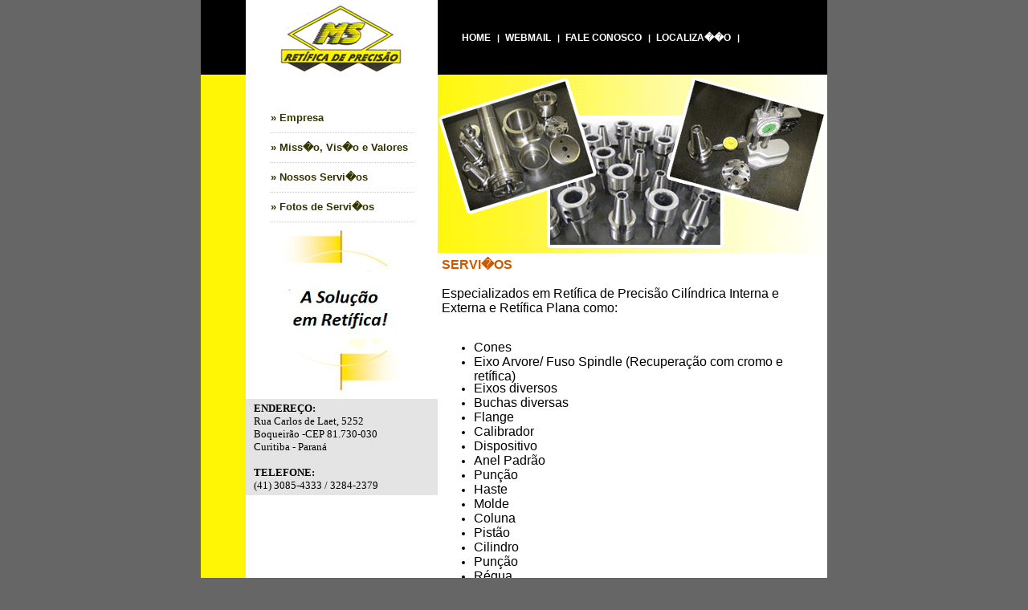

--- FILE ---
content_type: text/html; charset=UTF-8
request_url: http://www.sobieskiretifica.com.br/index.php?pag=detalhe&codconteudo=92&codmenu=124
body_size: 3431
content:




<!DOCTYPE html PUBLIC "-//W3C//DTD XHTML 1.0 Transitional//EN" "http://www.w3.org/TR/xhtml1/DTD/xhtml1-transitional.dtd">
<html xmlns="http://www.w3.org/1999/xhtml">
<head>

<meta http-equiv="Content-Type" content="text/html; charset=iso-8859-1" />
<meta http-equiv="Content-Language" content="pt-br" />
<meta name="author" content="Malcon Toledo" />
<meta http-equiv="Cache-Control" content="no-cache, no-store" />
<meta http-equiv="Pragma" content="no-cache, no-store" />
<meta http-equiv="expires" content="Mon, 06 Jan 1990 00:00:01 GMT" />
<meta http-equiv="refresh" content="165" />
<meta name="robots" content="index, follow" />


<meta name="description" content="ms retifica, Venha se divertir e traga sua famiia" />
<meta name="keywords" content="quadra futebol, aluguel, eventos, playground, campo de voley, churrasqueiras, pedalinhos, sinuca, pebolim, lago, quisque, vestiarios, lanchonete, espa�o para festas" />
<link href="globo.css" rel="stylesheet" type="text/css">
<title>MS RETIFICA</title>


<style type="text/css">
<!--

.midia_essencial a{
	font-family: Arial, Helvetica, sans-serif;
	font-weight: bold;
	font-size: 11px;
	color:#000000;
	text-decoration:none;
}
.midia_essencial a:hover{
	font-family: Arial, Helvetica, sans-serif;
	font-weight: bold;
	font-size: 11px;
	color:#ff0000;
	text-decoration:none;
}
body {
	background-color: #666666;
}
.style1 {
	font-family: Arial, Helvetica, sans-serif;
	font-size: 14px;
	font-weight: bold;
	color: #FFFFFF;
}

-->
</style>
</head>


<body>

<!-- Inicio C�digo Hora -->

<SCRIPT Language="JavaScript">
<!--
// Copyright 2002 by Ray Stott, One Time Pop-up Windows Script ver 1.0
// OK to use if this copyright is included
// Script is available at http://www.crays.com/jsc          

var oneTimeWinName = "oneTimePop"
function openPopWinOnce(winURL, winWidth, winHeight, winFeatures, winLeft, winTop){
  var d_winLeft = 20  // default, pixels from screen left to window left
  var d_winTop = 20   // default, pixels from screen top to window top
  var popcookies = document.cookie
  if (openPopWinOnce.arguments.length >= 4)  // any additional features? 
    winFeatures = "," + winFeatures
  else 
    winFeatures = "" 
  if (openPopWinOnce.arguments.length == 6)  // location specified
    winFeatures += getLocationOne(winWidth, winHeight, winLeft, winTop)
  else
    winFeatures += getLocationOne(winWidth, winHeight, d_winLeft, d_winTop)
  //if (popcookies.indexOf(oneTimeWinName) == -1){ // cookie not found 
    window.open(winURL, oneTimeWinName, "width=" + winWidth 
           + ",height=" + winHeight + winFeatures)
    document.cookie=oneTimeWinName+"=used"
   // }
  }
function openPopWinOnceBack(winURL, winWidth, winHeight, winFeatures, winLeft, winTop){
  openPopWinOnce(winURL, winWidth, winHeight, winFeatures, winLeft, winTop)
  self.focus()
  }
function getLocationOne(winWidth, winHeight, winLeft, winTop){
  return ""
  }
//-->
</SCRIPT>


<script language="JavaScript" type="text/javascript">
function horas(){
	var now = new Date();
	var hours = now.getHours();
	var minutes = now.getMinutes();
	var seconds = now.getSeconds()
	if (hours <=9)
hours="0"+hours;
	if (minutes<=9)
minutes="0"+minutes;
	if (seconds<=9)
seconds="0"+seconds;
	var cdate="<b><font color=#ffffff face=verdana size=1>"+hours+":"+minutes+":"+seconds+" "+"</font>" 
	clock.innerHTML= cdate;
setTimeout("horas()",1000);
}
</script>




<div align="center">

<table width="780" border="0" cellspacing="0" cellpadding="0">
  <tr>
    <td width="295" height="93" valign="baseline" bgcolor="#000000"><img src="imagens/logo.gif" width="295" height="93" /></td>
    <td width="26" height="93" align="left" bgcolor="#000000">&nbsp;</td>
    <td width="459" align="left" bgcolor="#000000">




		<div align="left">  
<span  class="menu_topo">
&nbsp;<a class="menu_topo" href="index.php" target="_self">HOME</a>&nbsp;</span>

<span class="barra_menu_topo"> | </span>

  
<span  class="menu_topo">
&nbsp;<a class="menu_topo" href="http://www.sobieskiretifica.com.br/webmail" target="_blank">WEBMAIL</a>&nbsp;</span>

<span class="barra_menu_topo"> | </span>

  
<span  class="menu_topo">
&nbsp;<a class="menu_topo" href="index.php?pag=faleconosco" target="_self">FALE CONOSCO</a>&nbsp;</span>

<span class="barra_menu_topo"> | </span>

  
<span  class="menu_topo">
&nbsp;<a class="menu_topo" href="http://www.sobieskiretifica.com.br/index.php?pag=detalhe&codconteudo=93&codmenu=130" target="_self">LOCALIZA��O</a>&nbsp;</span>

<span class="barra_menu_topo"> | </span>

</div>

									
</td>
  </tr>
</table>

									
<table width="780" border="0" cellspacing="0" cellpadding="0">
  <tr>
	<td width="56" valign="top" bgcolor="#FFF605"><table width="100%" border="0" cellspacing="0" cellpadding="0">
      <tr>
        <td valign="top" bgcolor="#FFF605">&nbsp;</td>
      </tr>
      <tr>
        <td valign="top" bgcolor="#FFF605">&nbsp;</td>
      </tr>
    </table></td>
	<td width="239" align="left" valign="top" bgcolor="#FFFFFF"><table width="100%" border="0" cellspacing="0" cellpadding="0">
      <tr>
        <td height="33" align="left" valign="top">&nbsp;</td>
      </tr>
      <tr>
        <td height="151" align="left" valign="top"><style type="text/css">
.menu_esquerdo ul {   
	font: 12px arial;
	color: #36b3ed;
	margin: 0;
	padding: 0;
	list-style: none;
	width: 180px;
	border-bottom: 1px solid #fff;
	background: none;
	
}

.menu_esquerdo ul li {
	position: relative;
}

.menu_esquerdo li ul {
	position: absolute;
	left: 179px;
	top: 0;
	display: none;
}

.menu_esquerdo ul li a {
	display: block;
	text-decoration: none;
	color: #333300;
	background: #FFFFFF ;
	padding: 0px;
	border-right: 0px solid #ccc;
	border-left: 0px solid #FF0000;
	/*background-image:url(_imgs/bg_menu.jpg);*/
	padding-left:1px;
	padding-bottom:4px;
	padding-top:10px;
	
	/* border: 1px solid #ccc; */
	border-bottom: 1px solid  #ccc;
	height: 22px;
	font: 13px Arial, sans-serif;
	font-weight: bold;
	border-bottom-style:dotted;
}

/* Fix IE. Hide from IE Mac \*/
* html ul li { float: left; }
* html ul li a { height: 1%; }
/* End */

.menu_esquerdo ul li a:hover { 
	border-left: 0px solid #FF0000;
	border-right: 0px solid #FFCC00;
	background-color: #fff;
	color: #f00;
	font-weight: bold;
} 

.menu_esquerdo li ul li a { /* Sub Menu Styles */
	border-bottom:1px solid #ffffff;
	border-left:0px solid #CCDFEA;
	border-right:0px solid #CCDFEA;
	border-top:0px solid #CCDFEA;
	/*list-style-type:none;
	margin:0px 0px 0px 0px; */
	background:  #333333;
	color: #FFFFFF;
	padding: 0px;
	height: 22px;
	font: 13px Arial, sans-serif;
	font-weight: bold;
	width:180px;
	
	padding-left:10px;
	padding-bottom:4px;
	padding-top:10px;


 }  

.menu_esquerdo li ul li a:hover {  /* Sub Menu Styles */	
border-left: 0px solid #FFCC00;
border-right: 0px solid #FFCC00;
background-color: #ccc   ;
color: #000;
font-weight: bold;
}    

li:hover ul, li.over ul {
	display: block;
}

li.sub:hover ul, li.over ul {display: block;}
li.sub ul {display: none;}
li.sub ul li {display: block;}

</style>

 

<!-- following code added by server. PLEASE REMOVE -->
<!-- preceding code added by server. PLEASE REMOVE -->
<table  align=center>
<tr>
<td class="menu_esquerdo">
<ul id="nav" >
  
   <li><a href="http://www.sobieskiretifica.com.br/index.php?pag=detalhe&codconteudo=79&codmenu=122" target="_self"> &raquo;&nbsp;Empresa</a>



   </li>
   

  
   <li><a href="http://www.sobieskiretifica.com.br/index.php?pag=detalhe&codconteudo=80&codmenu=123" target="_self"> &raquo;&nbsp;Miss�o, Vis�o e Valores</a>



   </li>
   

  
   <li><a href="http://www.sobieskiretifica.com.br/index.php?pag=detalhe&codconteudo=92&codmenu=124" target="_self"> &raquo;&nbsp;Nossos Servi�os</a>



   </li>
   

  
   <li><a href="http://www.sobieskiretifica.com.br/index.php?pag=detalhe&codconteudo=91&codmenu=129" target="_self"> &raquo;&nbsp;Fotos de Servi�os</a>



   </li>
   

   
 
</ul>


</td>

</tr>
</table>

</td>
      </tr>
      <tr>
        <td><table width="100%" border="0" cellspacing="0" cellpadding="0">
          <tr>
            <td height="205" align="left" valign="top"><img src="imagens/motor.jpg" width="239" height="216" /></td>
          </tr>
        </table></td>
      </tr>
      <tr>
        <td height="120" align="left" bgcolor="#E4E4E4" style="padding-left:10px;">		
<table width="100%" border="0" cellspacing="0" cellpadding="0">
  <tr>
    <td valign="top"><font size="2"><strong>ENDERE&Ccedil;O:</strong><br />Rua Carlos de Laet, 5252<br />Boqueir&atilde;o -CEP 81.730-030<br /> Curitiba - Paran&aacute;<br /><br /><strong>TELEFONE:<br /></strong> (41) 3085-4333 / 3284-2379</font></font></td>
  </tr>
</table></td>
      </tr>
    </table></td>
	<td width="485" align="left" valign="top" bgcolor="#FFFFFF"><table width="100%" border="0" cellspacing="0" cellpadding="0">
      <tr>
        <td><img src="images/topo.gif" width="485" height="222" /></td>
      </tr>
      
      <tr>
        <td valign="top">
<table width="450" border="0" cellpadding="5" cellspacing="0" >
                    <tr>
                      
                      <td width="450" align="center" valign="top">
<table width="450" border="0" cellspacing="0" cellpadding="0">
                          <tr>
                            <td align="left">
                              <span class="menu_conteudo_titulo">SERVI�OS<br>
                            </span><br></td><tr><td align="left">
							  <font face="Arial, Helvetica, sans-serif" size="-1" color="#000"><font size="3">Especializados em Ret&iacute;fica de Precis&atilde;o Cil&iacute;ndrica Interna e Externa e Ret&iacute;fica Plana como:<br /><br /></font>
<ul>
    <li><font size="3">Cones</font></li>
    <li><font size="3">Eixo Arvore/ Fuso Spindle (Recupera&ccedil;&atilde;o com cromo e ret&iacute;fica)</font></li>
    <li><font size="3">Eixos diversos</font></li>
    <li><font size="3">Buchas diversas</font></li>
    <li><font size="3">Flange</font></li>
    <li><font size="3">Calibrador</font></li>
    <li><font size="3">Dispositivo</font></li>
    <li><font size="3">Anel Padr&atilde;o</font></li>
    <li><font size="3">Pun&ccedil;&atilde;o</font></li>
    <li><font size="3">Haste</font></li>
    <li><font size="3">Molde</font></li>
    <li><font size="3">Coluna</font></li>
    <li><font size="3">Pist&atilde;o</font></li>
    <li><font size="3">Cilindro</font></li>
    <li><font size="3">Pun&ccedil;&atilde;o</font></li>
    <li><font size="3">R&eacute;gua</font></li>
    <li><font size="3">Matriz</font></li>
    <li><font size="3">Fresa</font></li>
    <li><font size="3">Engrenagem</font></li>
    <li><font size="3">Base</font></li>
    <li><font size="3">Placa</font></li>
    <li><font size="3">HSK </font></li>
    <li><font size="3">Ferramentas em geral</font><br /></li>
</ul>
<ul>
    <li><font size="3">Servi&ccedil;os de Torno </font></li>
    <li><font size="3">Servi&ccedil;os de Fresa</font></li>
</ul></font>
                               
                            </td>
                          </tr>
                        </table>                      </td>
                      
                    </tr>
</table>
</td>
      </tr>
    </table></td>
  </tr>
</table>

<table width="780" border="0" cellspacing="0" cellpadding="0">
  <tr>
    <td><img src="images/layout_25_13.gif" width="780" height="20" /></td>
  </tr>
</table>




</div>



</body>
</html>


--- FILE ---
content_type: text/css
request_url: http://www.sobieskiretifica.com.br/globo.css
body_size: 15168
content:
body {
	background-color: #CCCCCC;
	margin-left: 0px;
	margin-top: 0px;
	margin-right: 0px;
	margin-bottom: 0px;
}

#mainTable {
	border: 0px;
	width: 754px;
}
#mainTable td {
 	padding: 0px;
 }
#mark {
	background-color: #FFFFFF;
	width: 234px;
	font-size: 10px; 
	vertical-align: top;
}
#maincontent {
	background-color: #FFFFFF;
	width: 520px;
	height: 336px;
	font-size: 10px; 
	vertical-align: top;
}
#maincontent p, h1, h2 {
	margin: 18px 0px 6px 15px;
}
#menu {
	width: 754px;
	font-size: 12px;
 	padding: 0px;
	vertical-align: left;
	background-color: #f5f5f5;
}
#header {
	width: 754px;
 	padding: 0px;
	text-align: center;
}
#footer {
	width: 754px;
 	padding: 0px;
	text-align: center;
}


.mostra_h, .esconde_h{
	filter: alpha(opacity=95);
	border-top: 1px solid #000;
	border-left: 1px solid #000;
	position: absolute;
	margin-left: 0px;
	margin-top: 0px;
	width: 150px;
	 
}
.mostra_h{
	display: block;
}
.esconde_h{
	display: none;
}
TABLE.menu_h {
	background-color: ;
	height: 10px;
}
TD.menu_h {
	text-align: left;
	border-bottom: 0px solid #008CBB;
	border-right: 0px solid #008CBB;
	padding: 0px;
	padding-left: 0px;
	color: #fff;
	font: 10px verdana;
	cursor: hand;
	width:;
	background-color:;

}

TD.menu_h_ov {
	text-align: left;
	border-bottom: 0px solid #008CBB;
	border-right: 0px solid #008CBB;
	padding: 0px;
	padding-left: 0px;
	color: #EAFF00;
	font: 10px verdana;
	cursor: hand;
	background-color:;
	width:;

}
TD.menu_inf_h {
	text-align: left;
	border-bottom: 0px solid #008CBB;
	border-right: 0px solid #008CBB;
	padding: 0px;
	padding-left: 0px;
	color: #000;
	font: 10px verdana;
	cursor: hand;
	width:;
	background-color:;

}

TD.menu_inf_h_ov {
	text-align: left;
	border-bottom: 0px solid #008CBB;
	border-right: 0px solid #008CBB;
	padding: 0px;
	padding-left: 0px;
	color: #000;
	font: 10px verdana;
	cursor: hand;
	background-color:;
	width:;

}


TABLE.submenu_h {
	background-color:;
	height: 15px;
	


}
TD.submenu_h {
	background: #CE5800 url('../images/setinha_cinza.gif') no-repeat 20px center;
	border-bottom: 0px solid #000;
	border-right: 0px solid #000;
	color: #fff;
	cursor: hand; font-style:normal; font-variant:normal; font-weight:bold; font-size:10px; font-family:verdana; padding-left:20px; padding-right:0px; padding-top:4px; padding-bottom:4px;
	height: 15px;

}
TD.submenu_h_ov {
	background: #fff url('../images/setinha_amarela.gif') no-repeat 20px center;
	border-bottom: 0px solid #BDBDBD;
	border-right: 0px solid #BDBDBD;
	color: #CE5800;
	cursor: hand; font-style:normal; font-variant:normal; font-weight:bold; font-size:10px; font-family:verdana; padding-left:20px; padding-right:0px; padding-top:4px; padding-bottom:4px;
	height: 15px;

}
.titulo_menu{
	color: BCA7BF;
	font-family: Verdana, Helvetica, sans-serif;
	font-size: 12px;
	font-weight: bold;
	
}

.menu_titulo{
	color: #666;
	font-family: Arial, Helvetica, sans-serif;
	font-size: 16px;
	font-weight: bold;
	
}

.menu_titulo a{
	color: #000;
	font-family: Arial, Helvetica, sans-serif;
	font-size: 16px;
	font-weight: bold;
	text-decoration:none;
	
}

.menu_titulo a:hover{
	color: #000;
	font-family: Arial, Helvetica, sans-serif;
	font-size: 16px;
	font-weight: bold;
	text-decoration:underline;
	
	
}

.menu_conteudo_titulo { 
	color: #CA5A00;
	font: bold 16px Arial, Helvetica, sans-serif;
	text-decoration: none
}

.parceiros {
font-family:Verdana,;
font-size:9px;
color: #000000;
text-align:right;

}


.registro { 
	color: #CCCCCC;
	font: bold 11px  Arial, Helvetica, sans-serif;
	text-decoration: none
}


.conteudo_titulo { 
	color: #000 ;
	font: bold 11px  Arial, Helvetica, sans-serif;
	text-decoration: none
}

.conteudo_titulo  a { 
	color: #000000;
	font: bold 11px  Arial, Helvetica, sans-serif;
	text-decoration: none
}
.conteudo_titulo  a:hover{
	color: #000000;
	font: bold 11px  Arial, Helvetica, sans-serif;
	text-decoration: underline;
}

.proxima { 
	color: #FFDE00;
	font: bold 11px Tahoma, Arial, Helvetica, sans-serif;
	text-decoration: none
}

.proxima  a { 
	color: #008CBB;
	font: bold 11px Tahoma, Arial, Helvetica, sans-serif;
	text-decoration: none
}
.proxima  a:hover{
	color: #ff0000;
	font: bold 11px Tahoma, Arial, Helvetica, sans-serif;
	text-decoration: none
}
.texto_padrao {

	font-family: Arial, Helvetica, sans-serif;
	font-size: 11px;
	font-style: normal;
	line-height: normal;
	font-weight: normal;
	font-variant: normal;
	text-transform: none;
	color:#333333;
	text-decoration: none;
}

.texto_orcamento {

	font-family: Arial, Helvetica, sans-serif;
	font-size: 11px;
	font-style: normal;
	line-height: normal;
	font-weight: normal;
	font-variant: normal;
	text-transform: none;
	color: #000;
	text-decoration: none;
}


.titulo_contato { 
	color: #FF9900;
	font: bold 13px  Arial, Helvetica, sans-serif;
	text-decoration: none
}


.texto_padrao a {
	color: #000000;
	text-decoration: none;
}

.texto_padrao a:hover {
	color: #000000;
	text-decoration: none;
}

.produto_titulo { 
	color: #000000;
	font: bold 11px Tahoma, Arial, Helvetica, sans-serif;
	text-decoration: none
}

.produto_titulo a { 
	color: #fff;
	font: bold 11px Tahoma, Arial, Helvetica, sans-serif;
	text-decoration: none
}

.produto_titulo a:hover{
	color: #FFCC00;
	font: bold 11px Tahoma, Arial, Helvetica, sans-serif;
	text-decoration: none
}

.produto_orcar { 
	color: #000000;
	font: bold 11px Tahoma, Arial, Helvetica, sans-serif;
	text-decoration: none
}

.produto_orcar a { 
	color: #000000;
	font: bold 11px Tahoma, Arial, Helvetica, sans-serif;
	text-decoration: none
}

.produto_orcar a:hover{
	color: #008CBB;
	font: bold 11px Tahoma, Arial, Helvetica, sans-serif;
	text-decoration: none
}

.preco_desconto {
	font-family: Verdana, Arial, Helvetica, sans-serif;
	font-size: xx-small;
	font-style: normal;
	line-height: normal;
	font-weight: normal;
	font-variant: normal;
	text-transform: none;
	color: #CCFF00;
	text-decoration: none;
}


.preco_normal {
	font-family: Verdana, Arial, Helvetica, sans-serif;
	font-size: xx-small;
	font-style: normal;
	line-height: normal;
	font-weight: normal;
	font-variant: normal;
	text-transform: none;
	color: #FF0000;
	text-decoration: line-through;
}




.orcamento_titulo{
	color: #006699	;
	font-family: Arial, Helvetica, sans-serif;
	font-size: 16px;
	font-weight: bold;
	
}

.orcamento_mensagem{
	color: #F00;
	font-family: Arial, Helvetica, sans-serif;
	font-size: 11px;
	font-weight: bold;
	
}

.celula_orcamento {
	background-color: #6A89C9;
	font-family: Verdana, Arial, Helvetica, sans-serif;
	font-size: xx-small;
	color: #ffffff;
}

.celula_titulo_orcamento {
	background-color: #0187D8;
	color: #ffffff;
	font-family: Arial, Helvetica, sans-serif;
	font-size: 13px;
	font-style: normal;
	font-weight: bold;
	height: 25px;
	vertical-align:middle;	
}

.celula_item_orcamento {
	background-color: #fff;
	color: #000000;
	font-family: Arial, Helvetica, sans-serif;
	font-size: 11px;
	font-style: normal;
	font-weight: bold;
	height: 25px;
	vertical-align: middle;
	text-align:left;
}

.celula_item_orcamento a{
	background-color: #fff;
	color: #f00;
	font-family: Arial, Helvetica, sans-serif;
	font-size: 11px;
	font-style: normal;
	font-weight: bold;
	height: 25px;
	vertical-align: middle;
	text-align:left;	
}
.celula_item_orcamento a:hover {
	background-color: #fff;
	color: #008CBB;
	font-family: Arial, Helvetica, sans-serif;
	font-size: 11px;
	font-style: normal;
	font-weight: bold;
	height: 25px;
	vertical-align: middle;
	text-align:left;	
}
.endereco{
	color: #000000;
	font-family: Verdana, Helvetica, sans-serif;
	font-size: 11px;
	font-weight: normal;
	text-align:left;
	
}
.titulo_pp {
	color: #000;
	font-family: Verdana, Helvetica, sans-serif;
	font-size: 16px;
	font-weight: bold;
	text-align:left;
	
}


.link_foto {
	border:none;
	border:none;
	border-style:none;
	outline:none;
}

.link_foto a{
	border:none;
	border-style:none;
	outline:none;
	
	

}

.link_foto a:hover{
	border:none;
	border:none;
	border-style:none;
	outline:none;
}





.manchete_titulo_pp {
	color: #433201;
	font-family: Arial, Helvetica, sans-serif;
	font-size: 12px;
	font-weight: bold;
	text-decoration:none;
}


.manchete_titulo_pp a{
	color: #433201;
	font-family: Arial, Helvetica, sans-serif;
	font-size: 12px;
	font-weight: bold;
	text-decoration:none;
}

.manchete_titulo_pp a:hover{
	color: #433201;
	font-family: Arial, Helvetica, sans-serif;
	font-size: 12px;
	font-weight: bold;
	text-decoration:none;
}

.manchete_chamada_pp a{
	color: #000;
	font-family: Arial, Helvetica, sans-serif;
	font-size: 11px;
	font-weight: normal;
	text-decoration:none;
}

.manchete_chamada_pp a:hover{
	color: #f00;
	font-family: Arial, Helvetica, sans-serif;
	font-size: 11px;
	font-weight: normal;
	text-decoration:none;
}


.chamada_promocao a:hover{
	color: #433201;
	font-family: Arial, Helvetica, sans-serif;
	font-size: 12px;
	font-weight: bold;
	text-decoration:none;
}

.chamada_promocao a{
	color: #000;
	font-family: Arial, Helvetica, sans-serif;
	font-size: 11px;
	font-weight: normal;
	text-decoration:none;
}

.chamada_promocao a:hover{
	color: #f00;
	font-family: Arial, Helvetica, sans-serif;
	font-size: 11px;
	font-weight: normal;
	text-decoration:none;
}



.barra_menu_topo{
	color: #ffffff;
	font-family: Arial, Helvetica, sans-serif;
	font-size: 11px;
	font-weight: bold;
	text-decoration:none;
}

.menu_topo a{
	color: #ffffff;
	font-family: Arial, Helvetica, sans-serif;
	font-size: 12px;
	font-weight: bold;
	text-decoration:none;
}

.menu_topo a:hover{
	color: #ffffff  ;
	font-family: Arial, Helvetica, sans-serif;
	font-size: 12px;
	font-weight: bold;
	text-decoration:none;
}




.titulo_manchete_pp{
	color: #000;
	font-family: Arial, Helvetica, sans-serif;
	font-size: 12px;
	font-weight: bold;
}

.titulo_foto_pp a{
	color: #000;
	font-family: Arial, Helvetica, sans-serif;
	font-size: 12px;
	font-weight: bold;
	text-decoration:none;
}

.titulo_foto_pp a:hover{
	color: #000;
	font-family: Arial, Helvetica, sans-serif;
	font-size: 12px;
	font-weight: bold;
	text-decoration:underline;
}


.titulo_manchete_pp a{
	color: #C10000;
	font-family: Arial, Helvetica, sans-serif;
	font-size: 12px;
	font-weight: bold;
	text-decoration:none;
}

.titulo_manchete_pp a:hover{
	color: #000000;
	font-family: Arial, Helvetica, sans-serif;
	font-size: 12px;
	font-weight: bold;
	text-decoration:underline;
}


.chamada_manchete_pp{
	color: #000;
	font-family: Arial, Helvetica, sans-serif;
	font-size: 11px;
	font-weight: normal;
}

.chamada_manchete_pp a{
	color: #000000;
	font-family: Arial, Helvetica, sans-serif;
	font-size: 11px;
	font-weight: normal;
	text-decoration:none;
}

.chamada_manchete_pp a:hover{
	color: #000000;
	font-family: Arial, Helvetica, sans-serif;
	font-size: 11px;
	font-weight: normal;
	text-decoration:underline;
}


.titulo_ultimas_noticias a{
	color: #000 ;
	font-family: Arial, Helvetica, sans-serif;
	font-size: 12px;
	font-weight: bold;
	text-decoration:none;
}

.titulo_ultimas_noticias a:hover{
	color: #000;
	font-family: Arial, Helvetica, sans-serif;
	font-size: 12px;
	font-weight: bold;
	text-decoration:underline;
}


.chamada_ultimas_noticias a{
	color: #fff ;
	font-family: Arial, Helvetica, sans-serif;
	font-size: 11px;
	font-weight: normal;
	text-decoration:none;
}

.chamada_ultimas_noticias a:hover{
	color: #fff;
	font-family: Arial, Helvetica, sans-serif;
	font-size: 11px;
	font-weight: normal;
	text-decoration:underline;
}



.noticias_destaque{
	color: #000;
	font-family: Arial, Helvetica, sans-serif;
	font-size: 10px;
	font-weight: bold;
}

.noticias_destaque a{
	color: #fff    ;
	font-family: Arial, Helvetica, sans-serif;
	font-size: 10px;
	font-weight: bold;
	text-decoration:none;
}

.noticias_destaque a:hover{
	color: #FFCC00	;
	font-family: Arial, Helvetica, sans-serif;
	font-size: 10px;
	font-weight: bold;
	text-decoration:none;
}


.titulo_outras_noticias{
	color: #000066;
	font-family: Arial, Helvetica, sans-serif;
	font-size: 12px;
	font-weight: bold;
	text-decoration:none;
}

.titulo_outras_noticias a{
	color: #FFFF00;
	font-family: Arial, Helvetica, sans-serif;
	font-size: 12px;
	font-weight: bold;
	text-decoration:none;
}

.titulo_outras_noticias a:hover{
	color: #FF6600;
	font-family: Arial, Helvetica, sans-serif;
	font-size: 12px;
	font-weight: bold;
	text-decoration:none;
}


.chamada_outras_noticias a{
	color: #000;
	font-family: Arial, Helvetica, sans-serif;
	font-size: 12px;
	font-weight: normal;
	text-decoration:none;
}

.chamada_outras_noticias a:hover{
	color: #FF9900;
	font-family: Arial, Helvetica, sans-serif;
	font-size: 12px;
	font-weight: normal;
	text-decoration:none;
}

.banner_pp a{
	color: #006600;
	font-family: Arial, Helvetica, sans-serif;
	font-size: 12px;
	font-weight: normal;
	text-decoration:none;
}

.banner_pp a:hover{
	color: #FF9900;
	font-family: Arial, Helvetica, sans-serif;
	font-size: 12px;
	font-weight: normal;
	text-decoration:none;
}

.enquete_titulo{
	color: #CC0000;
	font-family: Arial, Helvetica, sans-serif;
	font-size: 11px;
	font-weight: bold;
}

.enquete_itens{
	color: #000;
	font-family: Arial, Helvetica, sans-serif;
	font-size: 11px;
	font-weight: bold;
}


.cp_home a{
	color: #666666;
	font-family: Arial, Helvetica, sans-serif;
	font-size: 11px;
	font-weight: bold;
	text-decoration:none;
}

.cp_home a:hover{
	color: #666666;
	font-family: Arial, Helvetica, sans-serif;
	font-size: 11px;
	font-weight: bold;
	text-decoration:underline
}

.cp_nome_menu a{
	color: #FF0000;
	font-family: Arial, Helvetica, sans-serif;
	font-size: 11px;
	font-weight: bold;
	text-decoration:none;
}

.cp_nome_menu a:hover{
	color: #FF0000;
	font-family: Arial, Helvetica, sans-serif;
	font-size: 11px;
	font-weight: bold;
	text-decoration:underline
}

.titulo_padrao{
	color: #ffffff;
	font-family: Arial, Helvetica, sans-serif;
	font-size: 12px;
	font-weight: bold;
}


.titulo_destaque_produto_pp a{
	color: #ffffff;
	font-family: Arial, Helvetica, sans-serif;
	font-size: 12px;
	font-weight: bold;
}

.titulo_destaque_produto_pp a:hover{
	color: #FFCC00;
	font-family: Arial, Helvetica, sans-serif;
	font-size: 12px;
	font-weight: bold;
}


.simulacao a{
	color: #FFCC00;
	font-family: Arial, Helvetica, sans-serif;
	font-size: 12px;
	font-weight: bold;
	text-decoration:none
}


.titulo_destaque_lateral_pp a{
	color: #000000;
	font-family: Arial, Helvetica, sans-serif;
	font-size: 11px;
	font-weight: bold;
	text-decoration:none;
}

.titulo_destaque_lateral_pp a:hover{
	color: #006600  ;
	font-family: Arial, Helvetica, sans-serif;
	font-size: 11px;
	font-weight: bold;
	text-decoration:none;
}

.titulo_destaque_pp a{
	color: #CA5A00;
	font-family: Arial, Helvetica, sans-serif;
	font-size: 11px;
	font-weight: bold;
	text-decoration:none;
}

.titulo_destaque_pp a:hover{
	color: #CA5A00  ;
	font-family: Arial, Helvetica, sans-serif;
	font-size: 11px;
	font-weight: bold;
	text-decoration:underline;
}


.chamada_destaque_pp a{
	color: #FFF;
	font-family: Arial, Helvetica, sans-serif;
	font-size: 11px;
	font-weight: normal;
	text-decoration:none;
}

.chamada_destaque_pp a:hover{
	color: #CA5A00 ;
	font-family: Arial, Helvetica, sans-serif;
	font-size: 11px;
	font-weight: normal;
	text-decoration:underline;
}
